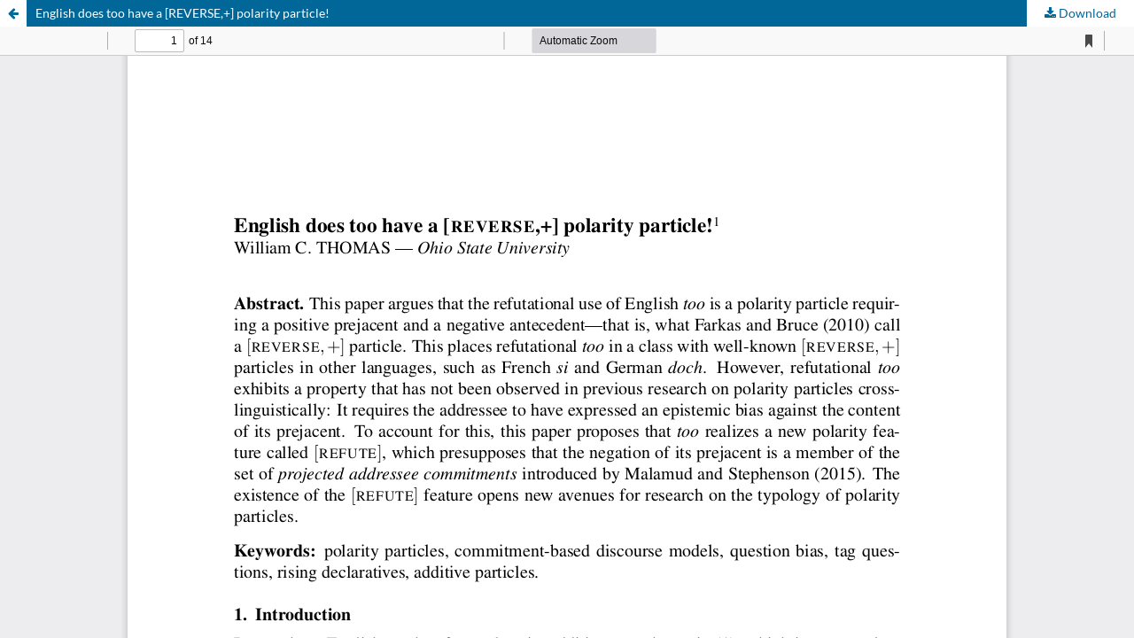

--- FILE ---
content_type: text/html; charset=utf-8
request_url: https://ojs.ub.uni-konstanz.de/sub/index.php/sub/article/view/1091/997
body_size: 1022
content:
<!DOCTYPE html>
<html lang="en-US" xml:lang="en-US">
<head>
	<meta http-equiv="Content-Type" content="text/html; charset=utf-8" />
	<meta name="viewport" content="width=device-width, initial-scale=1.0" />
	<title>View of English does too have a [REVERSE,+] polarity particle!</title>

	
<meta name="generator" content="Open Journal Systems 3.3.0.21" />
	<link rel="stylesheet" href="https://ojs.ub.uni-konstanz.de/sub/index.php/sub/$$$call$$$/page/page/css?name=stylesheet" type="text/css" /><link rel="stylesheet" href="https://ojs.ub.uni-konstanz.de/sub/index.php/sub/$$$call$$$/page/page/css?name=font" type="text/css" /><link rel="stylesheet" href="https://ojs.ub.uni-konstanz.de/sub/lib/pkp/styles/fontawesome/fontawesome.css?v=3.3.0.21" type="text/css" />
	<script src="https://ojs.ub.uni-konstanz.de/sub/lib/pkp/lib/vendor/components/jquery/jquery.js?v=3.3.0.21" type="text/javascript"></script><script src="https://ojs.ub.uni-konstanz.de/sub/lib/pkp/lib/vendor/components/jqueryui/jquery-ui.js?v=3.3.0.21" type="text/javascript"></script><script src="https://ojs.ub.uni-konstanz.de/sub/plugins/themes/default/js/lib/popper/popper.js?v=3.3.0.21" type="text/javascript"></script><script src="https://ojs.ub.uni-konstanz.de/sub/plugins/themes/default/js/lib/bootstrap/util.js?v=3.3.0.21" type="text/javascript"></script><script src="https://ojs.ub.uni-konstanz.de/sub/plugins/themes/default/js/lib/bootstrap/dropdown.js?v=3.3.0.21" type="text/javascript"></script><script src="https://ojs.ub.uni-konstanz.de/sub/plugins/themes/default/js/main.js?v=3.3.0.21" type="text/javascript"></script>
</head>
<body class="pkp_page_article pkp_op_view">

		<header class="header_view">

		<a href="https://ojs.ub.uni-konstanz.de/sub/index.php/sub/article/view/1091" class="return">
			<span class="pkp_screen_reader">
									Return to Article Details
							</span>
		</a>

		<a href="https://ojs.ub.uni-konstanz.de/sub/index.php/sub/article/view/1091" class="title">
			English does too have a [REVERSE,+] polarity particle!
		</a>

		<a href="https://ojs.ub.uni-konstanz.de/sub/index.php/sub/article/download/1091/997/1876" class="download" download>
			<span class="label">
				Download
			</span>
			<span class="pkp_screen_reader">
				Download PDF
			</span>
		</a>

	</header>

	<script type="text/javascript">
		// Creating iframe's src in JS instead of Smarty so that EZProxy-using sites can find our domain in $pdfUrl and do their rewrites on it.
		$(document).ready(function() {
			var urlBase = "https://ojs.ub.uni-konstanz.de/sub/plugins/generic/pdfJsViewer/pdf.js/web/viewer.html?file=";
			var pdfUrl = "https://ojs.ub.uni-konstanz.de/sub/index.php/sub/article/download/1091/997/1876";
			$("#pdfCanvasContainer > iframe").attr("src", urlBase + encodeURIComponent(pdfUrl));
		});
	</script>

	<div id="pdfCanvasContainer" class="galley_view">
				<iframe src="" width="100%" height="100%" style="min-height: 500px;" title="PDF of English does too have a [REVERSE,+] polarity particle!" allow="fullscreen" webkitallowfullscreen="webkitallowfullscreen"></iframe>
	</div>
	
</body>
</html>


--- FILE ---
content_type: text/css;charset=UTF-8
request_url: https://ojs.ub.uni-konstanz.de/sub/index.php/sub/$$$call$$$/page/page/css?name=font
body_size: 341
content:
@font-face{font-family:'Lato';font-style:normal;font-weight:400;src:url('//ojs.ub.uni-konstanz.de/sub/plugins/themes/default/fonts/lato-v17-latin-ext_latin-regular.eot');src:local(''),url('//ojs.ub.uni-konstanz.de/sub/plugins/themes/default/fonts/lato-v17-latin-ext_latin-regular.eot?#iefix') format('embedded-opentype'),url('//ojs.ub.uni-konstanz.de/sub/plugins/themes/default/fonts/lato-v17-latin-ext_latin-regular.woff2') format('woff2'),url('//ojs.ub.uni-konstanz.de/sub/plugins/themes/default/fonts/lato-v17-latin-ext_latin-regular.woff') format('woff'),url('//ojs.ub.uni-konstanz.de/sub/plugins/themes/default/fonts/lato-v17-latin-ext_latin-regular.ttf') format('truetype'),url('//ojs.ub.uni-konstanz.de/sub/plugins/themes/default/fonts/lato-v17-latin-ext_latin-regular.svg#Lato') format('svg');font-display:swap}@font-face{font-family:'Lato';font-style:italic;font-weight:400;src:url('//ojs.ub.uni-konstanz.de/sub/plugins/themes/default/fonts/lato-v17-latin-ext_latin-italic.eot');src:local(''),url('//ojs.ub.uni-konstanz.de/sub/plugins/themes/default/fonts/lato-v17-latin-ext_latin-italic.eot?#iefix') format('embedded-opentype'),url('//ojs.ub.uni-konstanz.de/sub/plugins/themes/default/fonts/lato-v17-latin-ext_latin-italic.woff2') format('woff2'),url('//ojs.ub.uni-konstanz.de/sub/plugins/themes/default/fonts/lato-v17-latin-ext_latin-italic.woff') format('woff'),url('//ojs.ub.uni-konstanz.de/sub/plugins/themes/default/fonts/lato-v17-latin-ext_latin-italic.ttf') format('truetype'),url('//ojs.ub.uni-konstanz.de/sub/plugins/themes/default/fonts/lato-v17-latin-ext_latin-italic.svg#Lato') format('svg');font-display:swap}@font-face{font-family:'Lato';font-style:normal;font-weight:900;src:url('//ojs.ub.uni-konstanz.de/sub/plugins/themes/default/fonts/lato-v17-latin-ext_latin-900.eot');src:local(''),url('//ojs.ub.uni-konstanz.de/sub/plugins/themes/default/fonts/lato-v17-latin-ext_latin-900.eot?#iefix') format('embedded-opentype'),url('//ojs.ub.uni-konstanz.de/sub/plugins/themes/default/fonts/lato-v17-latin-ext_latin-900.woff2') format('woff2'),url('//ojs.ub.uni-konstanz.de/sub/plugins/themes/default/fonts/lato-v17-latin-ext_latin-900.woff') format('woff'),url('//ojs.ub.uni-konstanz.de/sub/plugins/themes/default/fonts/lato-v17-latin-ext_latin-900.ttf') format('truetype'),url('//ojs.ub.uni-konstanz.de/sub/plugins/themes/default/fonts/lato-v17-latin-ext_latin-900.svg#Lato') format('svg');font-display:swap}@font-face{font-family:'Lato';font-style:italic;font-weight:900;src:url('//ojs.ub.uni-konstanz.de/sub/plugins/themes/default/fonts/lato-v17-latin-ext_latin-900italic.eot');src:local(''),url('//ojs.ub.uni-konstanz.de/sub/plugins/themes/default/fonts/lato-v17-latin-ext_latin-900italic.eot?#iefix') format('embedded-opentype'),url('//ojs.ub.uni-konstanz.de/sub/plugins/themes/default/fonts/lato-v17-latin-ext_latin-900italic.woff2') format('woff2'),url('//ojs.ub.uni-konstanz.de/sub/plugins/themes/default/fonts/lato-v17-latin-ext_latin-900italic.woff') format('woff'),url('//ojs.ub.uni-konstanz.de/sub/plugins/themes/default/fonts/lato-v17-latin-ext_latin-900italic.ttf') format('truetype'),url('//ojs.ub.uni-konstanz.de/sub/plugins/themes/default/fonts/lato-v17-latin-ext_latin-900italic.svg#Lato') format('svg');font-display:swap}